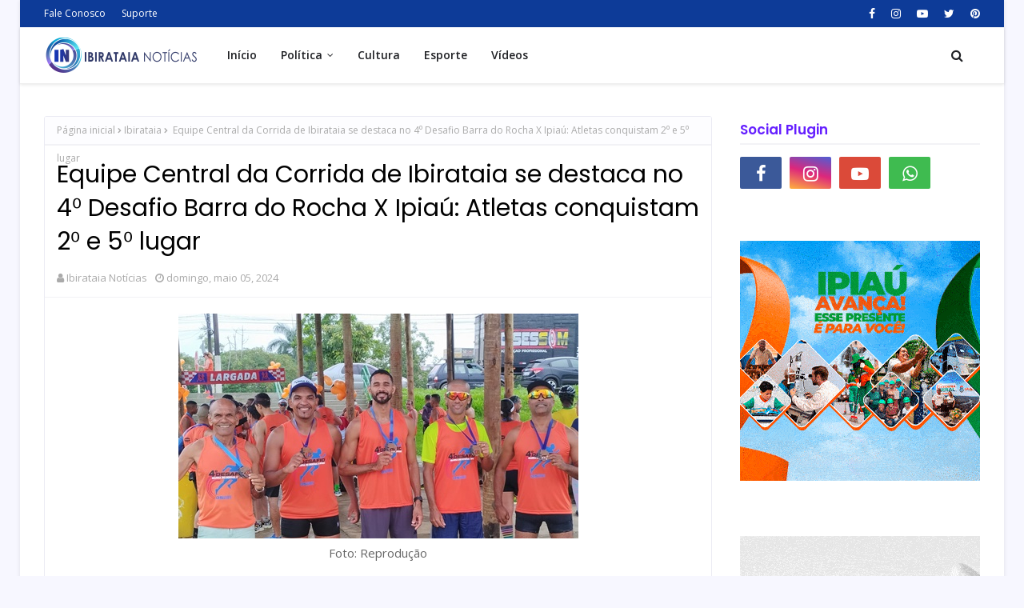

--- FILE ---
content_type: text/html; charset=utf-8
request_url: https://www.google.com/recaptcha/api2/aframe
body_size: 267
content:
<!DOCTYPE HTML><html><head><meta http-equiv="content-type" content="text/html; charset=UTF-8"></head><body><script nonce="K1DZCKibe5qT1uUbaEVUrw">/** Anti-fraud and anti-abuse applications only. See google.com/recaptcha */ try{var clients={'sodar':'https://pagead2.googlesyndication.com/pagead/sodar?'};window.addEventListener("message",function(a){try{if(a.source===window.parent){var b=JSON.parse(a.data);var c=clients[b['id']];if(c){var d=document.createElement('img');d.src=c+b['params']+'&rc='+(localStorage.getItem("rc::a")?sessionStorage.getItem("rc::b"):"");window.document.body.appendChild(d);sessionStorage.setItem("rc::e",parseInt(sessionStorage.getItem("rc::e")||0)+1);localStorage.setItem("rc::h",'1769014039316');}}}catch(b){}});window.parent.postMessage("_grecaptcha_ready", "*");}catch(b){}</script></body></html>